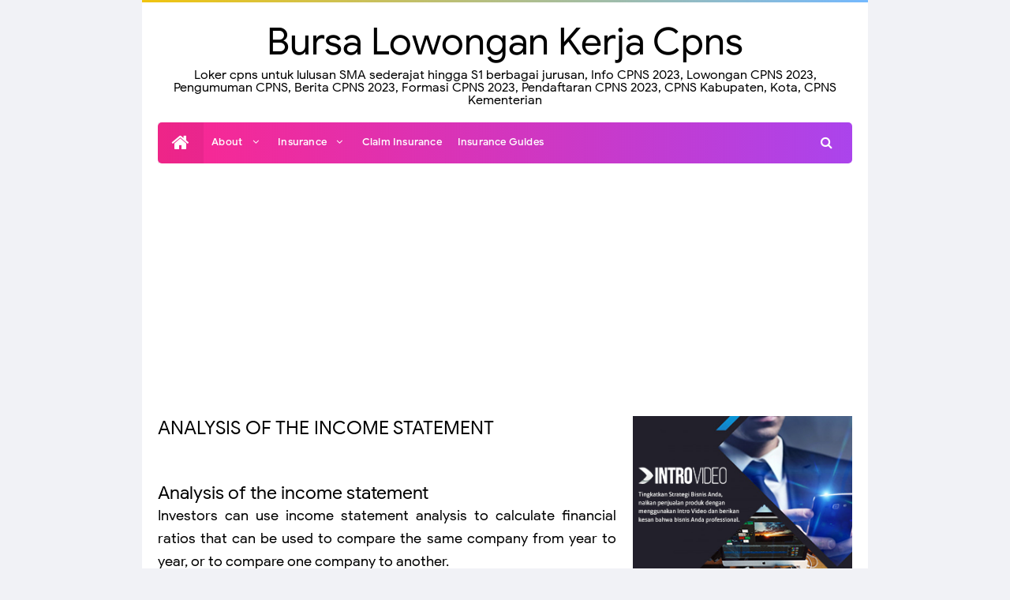

--- FILE ---
content_type: text/html; charset=utf-8
request_url: https://www.google.com/recaptcha/api2/aframe
body_size: 264
content:
<!DOCTYPE HTML><html><head><meta http-equiv="content-type" content="text/html; charset=UTF-8"></head><body><script nonce="UnsEZfU59MUvnaQae2OwgQ">/** Anti-fraud and anti-abuse applications only. See google.com/recaptcha */ try{var clients={'sodar':'https://pagead2.googlesyndication.com/pagead/sodar?'};window.addEventListener("message",function(a){try{if(a.source===window.parent){var b=JSON.parse(a.data);var c=clients[b['id']];if(c){var d=document.createElement('img');d.src=c+b['params']+'&rc='+(localStorage.getItem("rc::a")?sessionStorage.getItem("rc::b"):"");window.document.body.appendChild(d);sessionStorage.setItem("rc::e",parseInt(sessionStorage.getItem("rc::e")||0)+1);localStorage.setItem("rc::h",'1769266669153');}}}catch(b){}});window.parent.postMessage("_grecaptcha_ready", "*");}catch(b){}</script></body></html>

--- FILE ---
content_type: text/javascript; charset=UTF-8
request_url: https://www.bursacpns.com/feeds/posts/summary?v=2&q=&alt=json&callback=relatedposts&max-results=20
body_size: 9418
content:
// API callback
relatedposts({"version":"1.0","encoding":"UTF-8","feed":{"xmlns":"http://www.w3.org/2005/Atom","xmlns$openSearch":"http://a9.com/-/spec/opensearch/1.1/","xmlns$blogger":"http://schemas.google.com/blogger/2008","xmlns$georss":"http://www.georss.org/georss","xmlns$gd":"http://schemas.google.com/g/2005","xmlns$thr":"http://purl.org/syndication/thread/1.0","gd$etag":"W/\"AkMARnc5fip7ImA9XhVXFUo.\"","id":{"$t":"tag:blogger.com,1999:blog-9190313936322522092"},"updated":{"$t":"2024-12-19T13:20:47.926+10:00"},"category":[{"term":"sarjana"},{"term":"sma-smk"},{"term":"diploma"},{"term":"jakarta"},{"term":"Download"},{"term":"lampung"},{"term":"semarang"},{"term":"tips"},{"term":"surabaya"},{"term":"Australia"},{"term":"aceh"},{"term":"bumn"},{"term":"bank"},{"term":"yogyakarta"},{"term":"batam"},{"term":"palembang"},{"term":"makassar"},{"term":"medan"},{"term":"banjarmasin"},{"term":"pontianak"},{"term":"padang"},{"term":"bandung"},{"term":"bekasi"},{"term":"samarinda"},{"term":"tangerang"},{"term":"bali"},{"term":"riau"},{"term":"Politics"},{"term":"banten"},{"term":"depok"},{"term":"bengkulu"},{"term":"bogor"},{"term":"mataram"},{"term":"Kupang"},{"term":"palangkaraya"}],"title":{"$t":"Bursa Lowongan Kerja Cpns"},"subtitle":{"type":"html","$t":"Loker cpns untuk lulusan SMA sederajat hingga S1 berbagai jurusan, Info CPNS 2023, Lowongan CPNS 2023, Pengumuman CPNS, Berita CPNS 2023, Formasi CPNS 2023, Pendaftaran CPNS 2023, CPNS Kabupaten, Kota, CPNS Kementerian"},"link":[{"rel":"http://schemas.google.com/g/2005#feed","type":"application/atom+xml","href":"https:\/\/www.bursacpns.com\/feeds\/posts\/summary"},{"rel":"self","type":"application/atom+xml","href":"https:\/\/www.blogger.com\/feeds\/9190313936322522092\/posts\/summary?alt=json\u0026max-results=20\u0026v=2\u0026q="},{"rel":"alternate","type":"text/html","href":"https:\/\/www.bursacpns.com\/"},{"rel":"hub","href":"http://pubsubhubbub.appspot.com/"}],"author":[{"name":{"$t":"Bursa Lampung"},"uri":{"$t":"http:\/\/www.blogger.com\/profile\/14481423853734427370"},"email":{"$t":"noreply@blogger.com"},"gd$image":{"rel":"http://schemas.google.com/g/2005#thumbnail","width":"32","height":"32","src":"\/\/blogger.googleusercontent.com\/img\/b\/R29vZ2xl\/AVvXsEhmAuYyfO5ByEhVuMTtzEYVvK7s4r0P39SA_PkLribHJJIz_Wbl_2xg9y-BbjdAtsDwD9GySm98uk1KDIdO0arjdqRSMmMaGYuiQlhHL9zrCxPYz2HvIlBSvkfBlRRCrzgoOM35mKLQ8aYhcDXHsRhjpEYhL33uL1Pjl1zsqPF4goQ\/s220\/Asset%203.png"}}],"generator":{"version":"7.00","uri":"http://www.blogger.com","$t":"Blogger"},"openSearch$totalResults":{"$t":"20"},"openSearch$startIndex":{"$t":"1"},"openSearch$itemsPerPage":{"$t":"20"},"entry":[{"gd$etag":"W/\"C0YFQnszeCp7ImA9Xx9SEkQ.\"","id":{"$t":"tag:blogger.com,1999:blog-9190313936322522092.post-4832577393992489486"},"published":{"$t":"2023-08-06T13:05:00.003+10:00"},"updated":{"$t":"2023-08-06T13:05:13.580+10:00"},"app$edited":{"xmlns$app":"http://www.w3.org/2007/app","$t":"2023-08-06T13:05:13.580+10:00"},"category":[{"scheme":"http://www.blogger.com/atom/ns#","term":"palembang"}],"title":{"$t":"Berkarir di Dunia Perbankan: Mengejar Peluang Lowongan Kerja di Bank di Palembang"},"summary":{"$t":"bursa cpns -\u0026nbsp;Dalam era modern ini, perbankan memiliki peran yang sangat penting dalam ekonomi suatu negara. Palembang, sebagai salah satu kota besar di Indonesia, menyediakan berbagai peluang pekerjaan di sektor perbankan. Artikel ini akan membahas tentang peluang karir di bank di Palembang, mengapa perbankan menjadi pilihan menarik, persyaratan umum yang diperlukan, serta manfaat yang bisa "},"link":[{"rel":"edit","type":"application/atom+xml","href":"https:\/\/www.blogger.com\/feeds\/9190313936322522092\/posts\/default\/4832577393992489486?v=2"},{"rel":"self","type":"application/atom+xml","href":"https:\/\/www.blogger.com\/feeds\/9190313936322522092\/posts\/default\/4832577393992489486?v=2"},{"rel":"alternate","type":"text/html","href":"https:\/\/www.bursacpns.com\/2023\/08\/berkarir-di-dunia-perbankan-mengejar.html","title":"Berkarir di Dunia Perbankan: Mengejar Peluang Lowongan Kerja di Bank di Palembang"}],"author":[{"name":{"$t":"Bursa Lampung"},"uri":{"$t":"http:\/\/www.blogger.com\/profile\/14481423853734427370"},"email":{"$t":"noreply@blogger.com"},"gd$image":{"rel":"http://schemas.google.com/g/2005#thumbnail","width":"32","height":"32","src":"\/\/blogger.googleusercontent.com\/img\/b\/R29vZ2xl\/AVvXsEhmAuYyfO5ByEhVuMTtzEYVvK7s4r0P39SA_PkLribHJJIz_Wbl_2xg9y-BbjdAtsDwD9GySm98uk1KDIdO0arjdqRSMmMaGYuiQlhHL9zrCxPYz2HvIlBSvkfBlRRCrzgoOM35mKLQ8aYhcDXHsRhjpEYhL33uL1Pjl1zsqPF4goQ\/s220\/Asset%203.png"}}],"media$thumbnail":{"xmlns$media":"http://search.yahoo.com/mrss/","url":"https:\/\/blogger.googleusercontent.com\/img\/b\/R29vZ2xl\/AVvXsEh0oFjoB6ddXvc4-Pm8cbAWvF-2-jaVU9PzTsBQglxMdo8vzHefafLOCOW0kQ0S7kfHFQvufNlXyGna-npsWghtFDNg_ZgHGgYeuqU6lmqGiVP9I2uTHsMK3Now4ErcAZvyey71pJ1p9i-T3W8FXQ4cZIgUK_QOyy4d_fsdlFOXoN0vQBpAPjzYFz-mj3pA\/s72-w640-h426-c\/Apa%20saja%20Keuntungan%20Reseller%20Vs%20Affiliate%20yang%20Belum%20Banyak%20Diketahui.jpg","height":"72","width":"72"}},{"gd$etag":"W/\"Ck4CQHczeCp7ImA9Xx9SEkQ.\"","id":{"$t":"tag:blogger.com,1999:blog-9190313936322522092.post-1480411185537923415"},"published":{"$t":"2023-08-06T13:02:00.005+10:00"},"updated":{"$t":"2023-08-06T13:02:41.980+10:00"},"app$edited":{"xmlns$app":"http://www.w3.org/2007/app","$t":"2023-08-06T13:02:41.980+10:00"},"category":[{"scheme":"http://www.blogger.com/atom/ns#","term":"palembang"}],"title":{"$t":"Berkiprah di Dunia Industri: Mencari Peluang Melalui Lowongan Kerja di Pabrik di Palembang"},"summary":{"$t":"bursa cpns -\u0026nbsp;Industri manufaktur dan pabrikasi telah lama menjadi tulang punggung ekonomi suatu daerah. Palembang, sebagai salah satu kota besar di Indonesia, tidak hanya memiliki potensi ekonomi yang kuat tetapi juga menyediakan berbagai lowongan kerja di sektor industri. Artikel ini akan membahas tentang peluang dan tantangan yang ada dalam lowongan kerja pabrik di Palembang, mengapa "},"link":[{"rel":"edit","type":"application/atom+xml","href":"https:\/\/www.blogger.com\/feeds\/9190313936322522092\/posts\/default\/1480411185537923415?v=2"},{"rel":"self","type":"application/atom+xml","href":"https:\/\/www.blogger.com\/feeds\/9190313936322522092\/posts\/default\/1480411185537923415?v=2"},{"rel":"alternate","type":"text/html","href":"https:\/\/www.bursacpns.com\/2023\/08\/berkiprah-di-dunia-industri-mencari.html","title":"Berkiprah di Dunia Industri: Mencari Peluang Melalui Lowongan Kerja di Pabrik di Palembang"}],"author":[{"name":{"$t":"Bursa Lampung"},"uri":{"$t":"http:\/\/www.blogger.com\/profile\/14481423853734427370"},"email":{"$t":"noreply@blogger.com"},"gd$image":{"rel":"http://schemas.google.com/g/2005#thumbnail","width":"32","height":"32","src":"\/\/blogger.googleusercontent.com\/img\/b\/R29vZ2xl\/AVvXsEhmAuYyfO5ByEhVuMTtzEYVvK7s4r0P39SA_PkLribHJJIz_Wbl_2xg9y-BbjdAtsDwD9GySm98uk1KDIdO0arjdqRSMmMaGYuiQlhHL9zrCxPYz2HvIlBSvkfBlRRCrzgoOM35mKLQ8aYhcDXHsRhjpEYhL33uL1Pjl1zsqPF4goQ\/s220\/Asset%203.png"}}],"media$thumbnail":{"xmlns$media":"http://search.yahoo.com/mrss/","url":"https:\/\/blogger.googleusercontent.com\/img\/b\/R29vZ2xl\/AVvXsEha4e4WbPwP-d1X_vnsBrwFdhSH9pYA7OSV0IAS39su7f0eWKj6pPsAn8J6xAHwdK6UpChxbFkxOrymOq1BjejMBvBKHCVHgOF71jVubTIaafPTM98y6VtnQF6e5VN8Ih0UO90gAJZ82zLgJn4HbIleBH32uknPcIOa315cepA_hX9JiT4DekMhcfc1cnFo\/s72-w640-h428-c\/Apa%20Saja%20yang%20dibutuhkan%20Manajemen%20Bisnis.png","height":"72","width":"72"}},{"gd$etag":"W/\"Ck8GQ3Y_eCp7ImA9Xx9SEkQ.\"","id":{"$t":"tag:blogger.com,1999:blog-9190313936322522092.post-2247635993062310003"},"published":{"$t":"2023-08-06T13:00:00.004+10:00"},"updated":{"$t":"2023-08-06T13:00:22.840+10:00"},"app$edited":{"xmlns$app":"http://www.w3.org/2007/app","$t":"2023-08-06T13:00:22.840+10:00"},"category":[{"scheme":"http://www.blogger.com/atom/ns#","term":"palembang"}],"title":{"$t":"Melangkah ke Dunia Hospitality: Mengeksplorasi Peluang dalam Lowongan Kerja di Industri Hotel di Palembang"},"summary":{"$t":"bursa cpns - Industri perhotelan telah lama menjadi salah satu sektor yang berperan penting dalam perekonomian dan pariwisata suatu daerah. Palembang, sebagai salah satu kota besar di Indonesia, tidak hanya memiliki potensi pariwisata yang menarik tetapi juga menyediakan berbagai lowongan kerja di sektor perhotelan. Artikel ini akan membahas tentang peluang dan tantangan yang ada dalam lowongan "},"link":[{"rel":"edit","type":"application/atom+xml","href":"https:\/\/www.blogger.com\/feeds\/9190313936322522092\/posts\/default\/2247635993062310003?v=2"},{"rel":"self","type":"application/atom+xml","href":"https:\/\/www.blogger.com\/feeds\/9190313936322522092\/posts\/default\/2247635993062310003?v=2"},{"rel":"alternate","type":"text/html","href":"https:\/\/www.bursacpns.com\/2023\/08\/melangkah-ke-dunia-hospitality.html","title":"Melangkah ke Dunia Hospitality: Mengeksplorasi Peluang dalam Lowongan Kerja di Industri Hotel di Palembang"}],"author":[{"name":{"$t":"Bursa Lampung"},"uri":{"$t":"http:\/\/www.blogger.com\/profile\/14481423853734427370"},"email":{"$t":"noreply@blogger.com"},"gd$image":{"rel":"http://schemas.google.com/g/2005#thumbnail","width":"32","height":"32","src":"\/\/blogger.googleusercontent.com\/img\/b\/R29vZ2xl\/AVvXsEhmAuYyfO5ByEhVuMTtzEYVvK7s4r0P39SA_PkLribHJJIz_Wbl_2xg9y-BbjdAtsDwD9GySm98uk1KDIdO0arjdqRSMmMaGYuiQlhHL9zrCxPYz2HvIlBSvkfBlRRCrzgoOM35mKLQ8aYhcDXHsRhjpEYhL33uL1Pjl1zsqPF4goQ\/s220\/Asset%203.png"}}],"media$thumbnail":{"xmlns$media":"http://search.yahoo.com/mrss/","url":"https:\/\/blogger.googleusercontent.com\/img\/b\/R29vZ2xl\/AVvXsEieZO1y1M4fawENXuQ4875TRXXjQp3gkK3_3ISIMpH0r3XFBvUSV0w4tlT_w8AUP75fSg4vvZawoWDgC-Oskcjg_xlKWffPKgFruY9y7_SPzZNfS9mJN6eXeYN40U3kGuIL_51X32DQeXkaNr2esXetFjPbbgRKJFAZ3hcylz6HYjzn8hwtlQKAqNZ4fThB\/s72-w320-h213-c\/Apa%20Saja%20Biaya%20Overhead%20Pabrik%20(BOP).jpg","height":"72","width":"72"}},{"gd$etag":"W/\"CkENSXwyfip7ImA9Xx9SEkQ.\"","id":{"$t":"tag:blogger.com,1999:blog-9190313936322522092.post-1853747493731182128"},"published":{"$t":"2023-08-06T12:58:00.002+10:00"},"updated":{"$t":"2023-08-06T12:58:18.296+10:00"},"app$edited":{"xmlns$app":"http://www.w3.org/2007/app","$t":"2023-08-06T12:58:18.296+10:00"},"category":[{"scheme":"http://www.blogger.com/atom/ns#","term":"palembang"}],"title":{"$t":"Membangun Karir dalam Pemerintahan: Peluang dan Tantangan Lowongan Kerja CPNS di Palembang"},"summary":{"$t":"bursa cpns - Lowongan Kerja Calon Pegawai Negeri Sipil (CPNS) di Palembang merupakan salah satu kesempatan emas bagi para pencari kerja yang ingin berkarir dalam pemerintahan. Sebagai ibu kota Provinsi Sumatera Selatan, Palembang memiliki peran penting dalam menjalankan berbagai program pelayanan publik dan pembangunan daerah. Artikel ini akan mengulas tentang peluang dan tantangan yang ada dalam"},"link":[{"rel":"edit","type":"application/atom+xml","href":"https:\/\/www.blogger.com\/feeds\/9190313936322522092\/posts\/default\/1853747493731182128?v=2"},{"rel":"self","type":"application/atom+xml","href":"https:\/\/www.blogger.com\/feeds\/9190313936322522092\/posts\/default\/1853747493731182128?v=2"},{"rel":"alternate","type":"text/html","href":"https:\/\/www.bursacpns.com\/2023\/08\/membangun-karir-dalam-pemerintahan.html","title":"Membangun Karir dalam Pemerintahan: Peluang dan Tantangan Lowongan Kerja CPNS di Palembang"}],"author":[{"name":{"$t":"Bursa Lampung"},"uri":{"$t":"http:\/\/www.blogger.com\/profile\/14481423853734427370"},"email":{"$t":"noreply@blogger.com"},"gd$image":{"rel":"http://schemas.google.com/g/2005#thumbnail","width":"32","height":"32","src":"\/\/blogger.googleusercontent.com\/img\/b\/R29vZ2xl\/AVvXsEhmAuYyfO5ByEhVuMTtzEYVvK7s4r0P39SA_PkLribHJJIz_Wbl_2xg9y-BbjdAtsDwD9GySm98uk1KDIdO0arjdqRSMmMaGYuiQlhHL9zrCxPYz2HvIlBSvkfBlRRCrzgoOM35mKLQ8aYhcDXHsRhjpEYhL33uL1Pjl1zsqPF4goQ\/s220\/Asset%203.png"}}],"media$thumbnail":{"xmlns$media":"http://search.yahoo.com/mrss/","url":"https:\/\/blogger.googleusercontent.com\/img\/b\/R29vZ2xl\/AVvXsEgT50Xe-5bg5HrLIKss-PPNhqHsJwCmX7lcfbsSyzjZr88c-pYOyDhBDcawA995f0tEle3p9D090RJyjs_JmvC8UA25h44QPBfsXscV1R_HNJ-y_UkOPGvdOdHAlt7M_6QtUXfM6DgIKCIGBl0yLDsh0F9Mrt8DgvKJGQVU1xKxUrZHxZxweKPKru4_rrHB\/s72-w640-h426-c\/Cara%20Membuat%20dan%20Contoh%20Blueprint%20Bisnis%20UKM%20UMKM.jpg","height":"72","width":"72"}},{"gd$etag":"W/\"DEIFQHo-eip7ImA9Xx9TF0o.\"","id":{"$t":"tag:blogger.com,1999:blog-9190313936322522092.post-8406959095724545538"},"published":{"$t":"2023-07-31T14:08:00.003+10:00"},"updated":{"$t":"2023-07-31T14:08:31.452+10:00"},"app$edited":{"xmlns$app":"http://www.w3.org/2007/app","$t":"2023-07-31T14:08:31.452+10:00"},"category":[{"scheme":"http://www.blogger.com/atom/ns#","term":"banjarmasin"}],"title":{"$t":"Meniti Karir di Pemerintahan: Lowongan Kerja CPNS di Banjarmasin untuk Masa Depan yang Gemilang"},"summary":{"$t":"bursa cpns -\u0026nbsp;Judul: \"Meniti Karir di Pemerintahan: Lowongan Kerja CPNS di Banjarmasin untuk Masa Depan yang Gemilang\"I. PendahuluanLowongan Kerja CPNS (Calon Pegawai Negeri Sipil) merupakan salah satu momen yang dinanti-nanti oleh para pencari kerja di seluruh Indonesia, termasuk di Banjarmasin. Sebagai ibu kota Provinsi Kalimantan Selatan, Banjarmasin menjadi pusat pemerintahan dan "},"link":[{"rel":"edit","type":"application/atom+xml","href":"https:\/\/www.blogger.com\/feeds\/9190313936322522092\/posts\/default\/8406959095724545538?v=2"},{"rel":"self","type":"application/atom+xml","href":"https:\/\/www.blogger.com\/feeds\/9190313936322522092\/posts\/default\/8406959095724545538?v=2"},{"rel":"alternate","type":"text/html","href":"https:\/\/www.bursacpns.com\/2023\/07\/meniti-karir-di-pemerintahan-lowongan.html","title":"Meniti Karir di Pemerintahan: Lowongan Kerja CPNS di Banjarmasin untuk Masa Depan yang Gemilang"}],"author":[{"name":{"$t":"Bursa Lampung"},"uri":{"$t":"http:\/\/www.blogger.com\/profile\/14481423853734427370"},"email":{"$t":"noreply@blogger.com"},"gd$image":{"rel":"http://schemas.google.com/g/2005#thumbnail","width":"32","height":"32","src":"\/\/blogger.googleusercontent.com\/img\/b\/R29vZ2xl\/AVvXsEhmAuYyfO5ByEhVuMTtzEYVvK7s4r0P39SA_PkLribHJJIz_Wbl_2xg9y-BbjdAtsDwD9GySm98uk1KDIdO0arjdqRSMmMaGYuiQlhHL9zrCxPYz2HvIlBSvkfBlRRCrzgoOM35mKLQ8aYhcDXHsRhjpEYhL33uL1Pjl1zsqPF4goQ\/s220\/Asset%203.png"}}],"media$thumbnail":{"xmlns$media":"http://search.yahoo.com/mrss/","url":"https:\/\/blogger.googleusercontent.com\/img\/b\/R29vZ2xl\/AVvXsEjIu-1lfE_Kl6GTOn29hlws8HyGrLE2wJVMA8H-plMSFd2qIk9T1Fbkf-l2NVM505rhKewvY0T0LT0jtL1vckgXuoqp89NkrBqdfDCNkVXjJtFaqiuCdu6zwu-70y5e8szJ0ykwDE6eXD_xLQco7lF2yeD1mhDwUwGpVDmnuRvR2QxApgg4Q5Q06offwRIu\/s72-w640-h360-c\/Apa%20itu%20Restrukturisasi%20Kredit.jpg","height":"72","width":"72"}},{"gd$etag":"W/\"DEQCRn84eip7ImA9Xx9TF0o.\"","id":{"$t":"tag:blogger.com,1999:blog-9190313936322522092.post-5095540515858213656"},"published":{"$t":"2023-07-31T14:06:00.002+10:00"},"updated":{"$t":"2023-07-31T14:06:07.132+10:00"},"app$edited":{"xmlns$app":"http://www.w3.org/2007/app","$t":"2023-07-31T14:06:07.132+10:00"},"category":[{"scheme":"http://www.blogger.com/atom/ns#","term":"banjarmasin"}],"title":{"$t":"Membuka Peluang Karir Gemilang: Lowongan Kerja di Industri Hotel di Banjarmasin"},"summary":{"$t":"bursa cpns -\u0026nbsp;Industri perhotelan merupakan salah satu sektor yang terus berkembang pesat di Kota Banjarmasin. Dengan pesona keindahan alam dan budaya khas Kalimantan Selatan, industri perhotelan menjadi salah satu industri yang menjanjikan untuk menciptakan lapangan kerja bagi warga Banjarmasin dan sekitarnya. Artikel ini akan membahas tentang peluang karir di industri hotel di Banjarmasin, "},"link":[{"rel":"edit","type":"application/atom+xml","href":"https:\/\/www.blogger.com\/feeds\/9190313936322522092\/posts\/default\/5095540515858213656?v=2"},{"rel":"self","type":"application/atom+xml","href":"https:\/\/www.blogger.com\/feeds\/9190313936322522092\/posts\/default\/5095540515858213656?v=2"},{"rel":"alternate","type":"text/html","href":"https:\/\/www.bursacpns.com\/2023\/07\/membuka-peluang-karir-gemilang-lowongan.html","title":"Membuka Peluang Karir Gemilang: Lowongan Kerja di Industri Hotel di Banjarmasin"}],"author":[{"name":{"$t":"Bursa Lampung"},"uri":{"$t":"http:\/\/www.blogger.com\/profile\/14481423853734427370"},"email":{"$t":"noreply@blogger.com"},"gd$image":{"rel":"http://schemas.google.com/g/2005#thumbnail","width":"32","height":"32","src":"\/\/blogger.googleusercontent.com\/img\/b\/R29vZ2xl\/AVvXsEhmAuYyfO5ByEhVuMTtzEYVvK7s4r0P39SA_PkLribHJJIz_Wbl_2xg9y-BbjdAtsDwD9GySm98uk1KDIdO0arjdqRSMmMaGYuiQlhHL9zrCxPYz2HvIlBSvkfBlRRCrzgoOM35mKLQ8aYhcDXHsRhjpEYhL33uL1Pjl1zsqPF4goQ\/s220\/Asset%203.png"}}],"media$thumbnail":{"xmlns$media":"http://search.yahoo.com/mrss/","url":"https:\/\/blogger.googleusercontent.com\/img\/b\/R29vZ2xl\/AVvXsEhIj_cTglzzfMH-SVCTuAx_Fz76QSQtw5Sk9_P_D7GCWmciaN6jFOtATPCG8gYCjsHloZWC7ARSj7xLzyZpnw2jpwLBqJjaMvoRggh_oCTCU1oskN29eGyKWp71ITu6-ZU0Kv5PQfh9C9Up_1xNdtwAyg0QtadNIzfvBH_DI5XdGQDJkVEA87OUWu-7ZMb2\/s72-w640-h480-c\/Apa%20Itu%20Product%20Life%20Cycle.jpg","height":"72","width":"72"}},{"gd$etag":"W/\"DEUBRX44fSp7ImA9Xx9TF0o.\"","id":{"$t":"tag:blogger.com,1999:blog-9190313936322522092.post-2743639215479992022"},"published":{"$t":"2023-07-31T14:04:00.002+10:00"},"updated":{"$t":"2023-07-31T14:04:14.035+10:00"},"app$edited":{"xmlns$app":"http://www.w3.org/2007/app","$t":"2023-07-31T14:04:14.035+10:00"},"category":[{"scheme":"http://www.blogger.com/atom/ns#","term":"banjarmasin"}],"title":{"$t":"Membuka Pintu Kesempatan: Lowongan Kerja Lulusan SMA dan SMK di Banjarmasin untuk Masa Depan yang Gemilang"},"summary":{"$t":"bursa cpns - Pendidikan merupakan modal penting dalam mencari pekerjaan. Bagi para lulusan SMA dan SMK di Banjarmasin, mencari lowongan kerja yang sesuai dengan kualifikasi dan minat mereka adalah tantangan yang menarik. Dalam artikel ini, kita akan menjelajahi berbagai lowongan kerja yang tersedia untuk lulusan SMA dan SMK di Banjarmasin. Tema ini sangat relevan karena permintaan akan tenaga "},"link":[{"rel":"edit","type":"application/atom+xml","href":"https:\/\/www.blogger.com\/feeds\/9190313936322522092\/posts\/default\/2743639215479992022?v=2"},{"rel":"self","type":"application/atom+xml","href":"https:\/\/www.blogger.com\/feeds\/9190313936322522092\/posts\/default\/2743639215479992022?v=2"},{"rel":"alternate","type":"text/html","href":"https:\/\/www.bursacpns.com\/2023\/07\/membuka-pintu-kesempatan-lowongan-kerja.html","title":"Membuka Pintu Kesempatan: Lowongan Kerja Lulusan SMA dan SMK di Banjarmasin untuk Masa Depan yang Gemilang"}],"author":[{"name":{"$t":"Bursa Lampung"},"uri":{"$t":"http:\/\/www.blogger.com\/profile\/14481423853734427370"},"email":{"$t":"noreply@blogger.com"},"gd$image":{"rel":"http://schemas.google.com/g/2005#thumbnail","width":"32","height":"32","src":"\/\/blogger.googleusercontent.com\/img\/b\/R29vZ2xl\/AVvXsEhmAuYyfO5ByEhVuMTtzEYVvK7s4r0P39SA_PkLribHJJIz_Wbl_2xg9y-BbjdAtsDwD9GySm98uk1KDIdO0arjdqRSMmMaGYuiQlhHL9zrCxPYz2HvIlBSvkfBlRRCrzgoOM35mKLQ8aYhcDXHsRhjpEYhL33uL1Pjl1zsqPF4goQ\/s220\/Asset%203.png"}}],"media$thumbnail":{"xmlns$media":"http://search.yahoo.com/mrss/","url":"https:\/\/blogger.googleusercontent.com\/img\/b\/R29vZ2xl\/AVvXsEjfDrIMjrnN3pUA8C3_nkxZ3D71dTHIbcOSkvIG1J9Bhiyu9AT2qRt1HEOh6CCrHbZdlFxpVXp3E2qKDiEmDnh_ZJgs7s2rkXBxy6tGqtZWNJP_pzecVSrtwoOUnFbLYNI74jQl-UhKa5hoynngFvSx-5y4GuovQp-_TQcS3mIntAQLIQxIMwBeO-rA4IIT\/s72-w640-h426-c\/Apa%20itu%20Koperasi%20Konsumsi%20dan%20Apa%20saja%20Jenis-Jenisnya.jpg","height":"72","width":"72"}},{"gd$etag":"W/\"DEcCR30-eCp7ImA9Xx9TF0o.\"","id":{"$t":"tag:blogger.com,1999:blog-9190313936322522092.post-6600711381351397662"},"published":{"$t":"2023-07-31T14:01:00.002+10:00"},"updated":{"$t":"2023-07-31T14:01:06.350+10:00"},"app$edited":{"xmlns$app":"http://www.w3.org/2007/app","$t":"2023-07-31T14:01:06.350+10:00"},"category":[{"scheme":"http://www.blogger.com/atom/ns#","term":"banjarmasin"}],"title":{"$t":"Menggapai Kesempatan Emas: Lowongan Kerja Freelance di Banjarmasin untuk Meniti Karir di Era Digital"},"summary":{"$t":"\u0026nbsp;Dalam era digital yang serba canggih seperti saat ini, tren pekerjaan freelance semakin berkembang pesat di berbagai bidang. Bagi mereka yang mencari fleksibilitas waktu, kesempatan untuk mengejar passion, dan meningkatkan kesejahteraan finansial, menjadi pekerja freelance adalah pilihan menarik. Salah satu kota di Indonesia yang menawarkan beragam lowongan kerja freelance adalah "},"link":[{"rel":"edit","type":"application/atom+xml","href":"https:\/\/www.blogger.com\/feeds\/9190313936322522092\/posts\/default\/6600711381351397662?v=2"},{"rel":"self","type":"application/atom+xml","href":"https:\/\/www.blogger.com\/feeds\/9190313936322522092\/posts\/default\/6600711381351397662?v=2"},{"rel":"alternate","type":"text/html","href":"https:\/\/www.bursacpns.com\/2023\/07\/menggapai-kesempatan-emas-lowongan.html","title":"Menggapai Kesempatan Emas: Lowongan Kerja Freelance di Banjarmasin untuk Meniti Karir di Era Digital"}],"author":[{"name":{"$t":"Bursa Lampung"},"uri":{"$t":"http:\/\/www.blogger.com\/profile\/14481423853734427370"},"email":{"$t":"noreply@blogger.com"},"gd$image":{"rel":"http://schemas.google.com/g/2005#thumbnail","width":"32","height":"32","src":"\/\/blogger.googleusercontent.com\/img\/b\/R29vZ2xl\/AVvXsEhmAuYyfO5ByEhVuMTtzEYVvK7s4r0P39SA_PkLribHJJIz_Wbl_2xg9y-BbjdAtsDwD9GySm98uk1KDIdO0arjdqRSMmMaGYuiQlhHL9zrCxPYz2HvIlBSvkfBlRRCrzgoOM35mKLQ8aYhcDXHsRhjpEYhL33uL1Pjl1zsqPF4goQ\/s220\/Asset%203.png"}}],"media$thumbnail":{"xmlns$media":"http://search.yahoo.com/mrss/","url":"https:\/\/blogger.googleusercontent.com\/img\/b\/R29vZ2xl\/AVvXsEirbhD1Bxt3YSl2RrPl7gcsF-9XOZLaA5cXnmPgsHyhbCGF7zuAPAi1T9gby5gBRde7EDsrobppyBlhzXaMyQuBGfVMN0OAJ0i63dGUzJmJ3IkQrvBr5wLUs3FWPKlZy7EK2a6JNGAmrU35MTlRYsR4fOHvsoZ_ob43A5t1tSx3fHG8-5abY_ohKuUMuStI\/s72-w320-h213-c\/Riset%20Pemasaran%20Fungsi,%20Metode%20dan%20Langkah%20Penyusunan.webp","height":"72","width":"72"}},{"gd$etag":"W/\"Ak4GRH06eSp7ImA9Xx9TFU0.\"","id":{"$t":"tag:blogger.com,1999:blog-9190313936322522092.post-1499749480030546454"},"published":{"$t":"2023-07-28T11:48:00.007+10:00"},"updated":{"$t":"2023-07-28T11:48:45.311+10:00"},"app$edited":{"xmlns$app":"http://www.w3.org/2007/app","$t":"2023-07-28T11:48:45.311+10:00"},"category":[{"scheme":"http://www.blogger.com/atom/ns#","term":"surabaya"}],"title":{"$t":"Kesempatan Menggiurkan: Lowongan Kerja Freelance di Surabaya untuk Meningkatkan Karir dan Kesejahteraan Finansial"},"summary":{"$t":"bursa cpns - Di era digital seperti saat ini, perkembangan teknologi telah membuka berbagai peluang baru dalam dunia kerja, termasuk peluang sebagai pekerja freelance. Surabaya, sebagai salah satu kota metropolitan terbesar di Indonesia, menyediakan beragam kesempatan menarik bagi para pekerja freelance yang ingin mengembangkan karir dan kesejahteraan finansial. Artikel ini akan membahas secara "},"link":[{"rel":"edit","type":"application/atom+xml","href":"https:\/\/www.blogger.com\/feeds\/9190313936322522092\/posts\/default\/1499749480030546454?v=2"},{"rel":"self","type":"application/atom+xml","href":"https:\/\/www.blogger.com\/feeds\/9190313936322522092\/posts\/default\/1499749480030546454?v=2"},{"rel":"alternate","type":"text/html","href":"https:\/\/www.bursacpns.com\/2023\/07\/kesempatan-menggiurkan-lowongan-kerja.html","title":"Kesempatan Menggiurkan: Lowongan Kerja Freelance di Surabaya untuk Meningkatkan Karir dan Kesejahteraan Finansial"}],"author":[{"name":{"$t":"Bursa Lampung"},"uri":{"$t":"http:\/\/www.blogger.com\/profile\/14481423853734427370"},"email":{"$t":"noreply@blogger.com"},"gd$image":{"rel":"http://schemas.google.com/g/2005#thumbnail","width":"32","height":"32","src":"\/\/blogger.googleusercontent.com\/img\/b\/R29vZ2xl\/AVvXsEhmAuYyfO5ByEhVuMTtzEYVvK7s4r0P39SA_PkLribHJJIz_Wbl_2xg9y-BbjdAtsDwD9GySm98uk1KDIdO0arjdqRSMmMaGYuiQlhHL9zrCxPYz2HvIlBSvkfBlRRCrzgoOM35mKLQ8aYhcDXHsRhjpEYhL33uL1Pjl1zsqPF4goQ\/s220\/Asset%203.png"}}],"media$thumbnail":{"xmlns$media":"http://search.yahoo.com/mrss/","url":"https:\/\/blogger.googleusercontent.com\/img\/b\/R29vZ2xl\/AVvXsEhPKJNa7AJeZdGTt2VPjcJYJ8BsqSY7Ad1wjr-gAFqrb5L023EUtRsCw2_WrKoamq3WJyYIvDUmwAJDSdp4jZ1y-69IaPRNUBhQZeaI4v_KXFWmc3cb1_gmzuNi6kNt-bpGQkh2SS0CX6kNWq7AtBVjmS1cKM-KhkW86SShPTt-YEWvwl7Im-oH_yT8rkGu\/s72-w640-h426-c\/Peran%20Penting%20Merchandise%20sebagai%20Media%20Promosi%20Bisnis.jpg","height":"72","width":"72"}},{"gd$etag":"W/\"AkAFRHozfyp7ImA9Xx9TFU0.\"","id":{"$t":"tag:blogger.com,1999:blog-9190313936322522092.post-7379317704805342042"},"published":{"$t":"2023-07-28T11:45:00.002+10:00"},"updated":{"$t":"2023-07-28T11:45:15.487+10:00"},"app$edited":{"xmlns$app":"http://www.w3.org/2007/app","$t":"2023-07-28T11:45:15.487+10:00"},"category":[{"scheme":"http://www.blogger.com/atom/ns#","term":"surabaya"}],"title":{"$t":"Menggapai Karir Berkilau di Dunia Perbankan: Lowongan Kerja Bank di Surabaya"},"summary":{"$t":"bursa cpns - Surabaya, sebagai salah satu pusat bisnis dan ekonomi terbesar di Indonesia, menawarkan berbagai kesempatan menarik bagi para pencari kerja yang bercita-cita bekerja di sektor perbankan. Bank-bank ternama dan berbagai institusi keuangan terkemuka memiliki cabang dan kantor di kota ini, sehingga menciptakan banyak lowongan kerja menarik bagi para profesional yang ingin mengembangkan "},"link":[{"rel":"edit","type":"application/atom+xml","href":"https:\/\/www.blogger.com\/feeds\/9190313936322522092\/posts\/default\/7379317704805342042?v=2"},{"rel":"self","type":"application/atom+xml","href":"https:\/\/www.blogger.com\/feeds\/9190313936322522092\/posts\/default\/7379317704805342042?v=2"},{"rel":"alternate","type":"text/html","href":"https:\/\/www.bursacpns.com\/2023\/07\/menggapai-karir-berkilau-di-dunia.html","title":"Menggapai Karir Berkilau di Dunia Perbankan: Lowongan Kerja Bank di Surabaya"}],"author":[{"name":{"$t":"Bursa Lampung"},"uri":{"$t":"http:\/\/www.blogger.com\/profile\/14481423853734427370"},"email":{"$t":"noreply@blogger.com"},"gd$image":{"rel":"http://schemas.google.com/g/2005#thumbnail","width":"32","height":"32","src":"\/\/blogger.googleusercontent.com\/img\/b\/R29vZ2xl\/AVvXsEhmAuYyfO5ByEhVuMTtzEYVvK7s4r0P39SA_PkLribHJJIz_Wbl_2xg9y-BbjdAtsDwD9GySm98uk1KDIdO0arjdqRSMmMaGYuiQlhHL9zrCxPYz2HvIlBSvkfBlRRCrzgoOM35mKLQ8aYhcDXHsRhjpEYhL33uL1Pjl1zsqPF4goQ\/s220\/Asset%203.png"}}],"media$thumbnail":{"xmlns$media":"http://search.yahoo.com/mrss/","url":"https:\/\/blogger.googleusercontent.com\/img\/b\/R29vZ2xl\/AVvXsEisamSB3dfDfFlvy-ZcmA0FxUXGbcfWVu6vONlXcoExM0BNmB4Leu0nBVKAeHrS0PcAjYGemr5VjNeMh4wmoANOED8n7mR3BuP4nPUgHsLeClU79ar8KiIMYQBTSWkOBF-5D3-20qCm-_us2XcOtDyTUcbMlcpuCxxXSn0LhHR2wFH2PJolOARXR-IZ8Wjh\/s72-w640-h480-c\/Apa%20Itu%20Product%20Life%20Cycle.jpg","height":"72","width":"72"}},{"gd$etag":"W/\"AkIBRHo5fCp7ImA9Xx9TFU0.\"","id":{"$t":"tag:blogger.com,1999:blog-9190313936322522092.post-3070295576000518152"},"published":{"$t":"2023-07-28T11:42:00.006+10:00"},"updated":{"$t":"2023-07-28T11:42:35.424+10:00"},"app$edited":{"xmlns$app":"http://www.w3.org/2007/app","$t":"2023-07-28T11:42:35.424+10:00"},"category":[{"scheme":"http://www.blogger.com/atom/ns#","term":"surabaya"}],"title":{"$t":"Membangun Masa Depan Berpendidikan Melalui Lowongan Kerja Sekolahan di Surabaya"},"summary":{"$t":"bursa cpns - Surabaya, sebagai salah satu kota metropolitan terbesar di Indonesia, tidak hanya memiliki industri yang berkembang pesat, tetapi juga menawarkan berbagai kesempatan kerja di sektor pendidikan. Bagi para pencari kerja yang berminat berkarir di dunia pendidikan, lowongan kerja di sekolahan di Surabaya menjadi pilihan menarik. Artikel ini akan membahas tentang pentingnya sektor "},"link":[{"rel":"edit","type":"application/atom+xml","href":"https:\/\/www.blogger.com\/feeds\/9190313936322522092\/posts\/default\/3070295576000518152?v=2"},{"rel":"self","type":"application/atom+xml","href":"https:\/\/www.blogger.com\/feeds\/9190313936322522092\/posts\/default\/3070295576000518152?v=2"},{"rel":"alternate","type":"text/html","href":"https:\/\/www.bursacpns.com\/2023\/07\/membangun-masa-depan-berpendidikan.html","title":"Membangun Masa Depan Berpendidikan Melalui Lowongan Kerja Sekolahan di Surabaya"}],"author":[{"name":{"$t":"Bursa Lampung"},"uri":{"$t":"http:\/\/www.blogger.com\/profile\/14481423853734427370"},"email":{"$t":"noreply@blogger.com"},"gd$image":{"rel":"http://schemas.google.com/g/2005#thumbnail","width":"32","height":"32","src":"\/\/blogger.googleusercontent.com\/img\/b\/R29vZ2xl\/AVvXsEhmAuYyfO5ByEhVuMTtzEYVvK7s4r0P39SA_PkLribHJJIz_Wbl_2xg9y-BbjdAtsDwD9GySm98uk1KDIdO0arjdqRSMmMaGYuiQlhHL9zrCxPYz2HvIlBSvkfBlRRCrzgoOM35mKLQ8aYhcDXHsRhjpEYhL33uL1Pjl1zsqPF4goQ\/s220\/Asset%203.png"}}],"media$thumbnail":{"xmlns$media":"http://search.yahoo.com/mrss/","url":"https:\/\/blogger.googleusercontent.com\/img\/b\/R29vZ2xl\/AVvXsEg0E5dDh3ZoodYmfl8Fs04rU5FHUy4__-PaCgvF0Ijp21rdz7aRgvjxwMrHLbx7NRQAGkGS_PZK9x90nOtd983qGObVlw39tkeM2tkLZzpKiZKQJMDDTRlGzMBG0uu1Rv5vPv3S8Z0xWmj0TmH70YsEMxRbxxjjNJpcGTlUWaxnDWSCYX-QhM0IDbCzsuHe\/s72-w640-h426-c\/Apa%20itu%20Modal%20Ventura.jpg","height":"72","width":"72"}},{"gd$etag":"W/\"AkQMQ349eCp7ImA9Xx9TFU0.\"","id":{"$t":"tag:blogger.com,1999:blog-9190313936322522092.post-4748319750127967961"},"published":{"$t":"2023-07-28T11:39:00.002+10:00"},"updated":{"$t":"2023-07-28T11:39:42.060+10:00"},"app$edited":{"xmlns$app":"http://www.w3.org/2007/app","$t":"2023-07-28T11:39:42.060+10:00"},"category":[{"scheme":"http://www.blogger.com/atom/ns#","term":"surabaya"}],"title":{"$t":"Kemewahan Karir di Industri Kuliner: Rebut Peluang Lowongan Kerja Cafe di Surabaya"},"summary":{"$t":"bursa cpns - Surabaya, sebagai salah satu kota terbesar di Indonesia, memiliki perkembangan industri kuliner yang pesat. Di tengah pesatnya pertumbuhan kafe dan restoran, terdapat peluang karir yang menarik bagi para pencari kerja yang berminat bekerja di industri ini. Artikel ini akan membahas tentang lowongan kerja di kafe di Surabaya, mengapa karir di industri kuliner menarik, dan tips untuk "},"link":[{"rel":"edit","type":"application/atom+xml","href":"https:\/\/www.blogger.com\/feeds\/9190313936322522092\/posts\/default\/4748319750127967961?v=2"},{"rel":"self","type":"application/atom+xml","href":"https:\/\/www.blogger.com\/feeds\/9190313936322522092\/posts\/default\/4748319750127967961?v=2"},{"rel":"alternate","type":"text/html","href":"https:\/\/www.bursacpns.com\/2023\/07\/kemewahan-karir-di-industri-kuliner.html","title":"Kemewahan Karir di Industri Kuliner: Rebut Peluang Lowongan Kerja Cafe di Surabaya"}],"author":[{"name":{"$t":"Bursa Lampung"},"uri":{"$t":"http:\/\/www.blogger.com\/profile\/14481423853734427370"},"email":{"$t":"noreply@blogger.com"},"gd$image":{"rel":"http://schemas.google.com/g/2005#thumbnail","width":"32","height":"32","src":"\/\/blogger.googleusercontent.com\/img\/b\/R29vZ2xl\/AVvXsEhmAuYyfO5ByEhVuMTtzEYVvK7s4r0P39SA_PkLribHJJIz_Wbl_2xg9y-BbjdAtsDwD9GySm98uk1KDIdO0arjdqRSMmMaGYuiQlhHL9zrCxPYz2HvIlBSvkfBlRRCrzgoOM35mKLQ8aYhcDXHsRhjpEYhL33uL1Pjl1zsqPF4goQ\/s220\/Asset%203.png"}}],"media$thumbnail":{"xmlns$media":"http://search.yahoo.com/mrss/","url":"https:\/\/blogger.googleusercontent.com\/img\/b\/R29vZ2xl\/AVvXsEhQn1RjTFjM4M4qNKMsQQkl6aHxWK9W00k-R_vr_UzSTrQ_kuNB1AGcry7s42c5x5NKBPx9YYU33_6z9xBsRYYZCWrnYNdfc-P5-YVDlWKDaLNiS28Ae4jhkgAeU6cs_9fKdqJJFRRRhLSDrRSLzf_2x4mvWK1sob-9jpSK7zmWAYVxBFB06QqaluHGn8Eu\/s72-w640-h428-c\/Apa%20itu%20Point%20of%20Sales%20(POS).jpg","height":"72","width":"72"}},{"gd$etag":"W/\"CkQCRn49cSp7ImA9Xx5bGE0.\"","id":{"$t":"tag:blogger.com,1999:blog-9190313936322522092.post-986363863536234905"},"published":{"$t":"2023-07-08T17:12:00.006+10:00"},"updated":{"$t":"2023-07-08T17:12:47.069+10:00"},"app$edited":{"xmlns$app":"http://www.w3.org/2007/app","$t":"2023-07-08T17:12:47.069+10:00"},"category":[{"scheme":"http://www.blogger.com/atom/ns#","term":"surabaya"}],"title":{"$t":"Peluang Karir Terbaru di Dunia Hotel di Surabaya: Lowongan Hotel Terkini untuk Anda"},"summary":{"$t":"bursa cpns - Surabaya, sebagai salah satu kota terbesar di Indonesia, menawarkan berbagai peluang karir di industri perhotelan. Jika Anda sedang mencari lowongan pekerjaan di bidang hotel di Surabaya, ada berbagai lowongan terbaru yang tersedia untuk berbagai posisi. Artikel ini akan membahas tentang lowongan hotel di Surabaya terbaru, jenis pekerjaan yang ditawarkan, persyaratan umum yang "},"link":[{"rel":"edit","type":"application/atom+xml","href":"https:\/\/www.blogger.com\/feeds\/9190313936322522092\/posts\/default\/986363863536234905?v=2"},{"rel":"self","type":"application/atom+xml","href":"https:\/\/www.blogger.com\/feeds\/9190313936322522092\/posts\/default\/986363863536234905?v=2"},{"rel":"alternate","type":"text/html","href":"https:\/\/www.bursacpns.com\/2023\/07\/peluang-karir-terbaru-di-dunia-hotel-di.html","title":"Peluang Karir Terbaru di Dunia Hotel di Surabaya: Lowongan Hotel Terkini untuk Anda"}],"author":[{"name":{"$t":"Bursa Lampung"},"uri":{"$t":"http:\/\/www.blogger.com\/profile\/14481423853734427370"},"email":{"$t":"noreply@blogger.com"},"gd$image":{"rel":"http://schemas.google.com/g/2005#thumbnail","width":"32","height":"32","src":"\/\/blogger.googleusercontent.com\/img\/b\/R29vZ2xl\/AVvXsEhmAuYyfO5ByEhVuMTtzEYVvK7s4r0P39SA_PkLribHJJIz_Wbl_2xg9y-BbjdAtsDwD9GySm98uk1KDIdO0arjdqRSMmMaGYuiQlhHL9zrCxPYz2HvIlBSvkfBlRRCrzgoOM35mKLQ8aYhcDXHsRhjpEYhL33uL1Pjl1zsqPF4goQ\/s220\/Asset%203.png"}}],"media$thumbnail":{"xmlns$media":"http://search.yahoo.com/mrss/","url":"https:\/\/blogger.googleusercontent.com\/img\/b\/R29vZ2xl\/AVvXsEiVqBBikk4jwMGz0t7JNSwuQXHGVuuivpGIAGYB_WA4s-lzo8wI4c9wl86kr4sb3te8pJMG7YQgicYAreB0B1tbgb4cH8HJRa5a3mnBG__rxILhRREcuijJwRKpQo150hh0msaVi__aypao_BCnU6MFyUJ5pCLhi45Q7tySKCd4CG6S5PIoSwf4m4NXufMF\/s72-w640-h426-c\/Apa%20itu%20Koperasi%20Konsumsi%20dan%20Apa%20saja%20Jenis-Jenisnya.jpg","height":"72","width":"72"}},{"gd$etag":"W/\"CkYMSH4yfip7ImA9Xx5bGE0.\"","id":{"$t":"tag:blogger.com,1999:blog-9190313936322522092.post-4705485982940092347"},"published":{"$t":"2023-07-08T17:09:00.006+10:00"},"updated":{"$t":"2023-07-08T17:09:49.096+10:00"},"app$edited":{"xmlns$app":"http://www.w3.org/2007/app","$t":"2023-07-08T17:09:49.096+10:00"},"category":[{"scheme":"http://www.blogger.com/atom/ns#","term":"surabaya"}],"title":{"$t":"Lowongan Pabrik di Surabaya: Peluang Karir Terbaru untuk Anda"},"summary":{"$t":"bursa cpns - Surabaya, sebagai salah satu kota industri terbesar di Indonesia, menawarkan banyak peluang kerja di sektor manufaktur. Jika Anda sedang mencari pekerjaan di pabrik di Surabaya, ada berbagai lowongan terbaru yang tersedia untuk berbagai posisi. Artikel ini akan mengulas tentang lowongan pabrik di Surabaya terbaru, jenis pekerjaan yang ditawarkan, persyaratan umum yang harus dipenuhi,"},"link":[{"rel":"edit","type":"application/atom+xml","href":"https:\/\/www.blogger.com\/feeds\/9190313936322522092\/posts\/default\/4705485982940092347?v=2"},{"rel":"self","type":"application/atom+xml","href":"https:\/\/www.blogger.com\/feeds\/9190313936322522092\/posts\/default\/4705485982940092347?v=2"},{"rel":"alternate","type":"text/html","href":"https:\/\/www.bursacpns.com\/2023\/07\/lowongan-pabrik-di-surabaya-peluang.html","title":"Lowongan Pabrik di Surabaya: Peluang Karir Terbaru untuk Anda"}],"author":[{"name":{"$t":"Bursa Lampung"},"uri":{"$t":"http:\/\/www.blogger.com\/profile\/14481423853734427370"},"email":{"$t":"noreply@blogger.com"},"gd$image":{"rel":"http://schemas.google.com/g/2005#thumbnail","width":"32","height":"32","src":"\/\/blogger.googleusercontent.com\/img\/b\/R29vZ2xl\/AVvXsEhmAuYyfO5ByEhVuMTtzEYVvK7s4r0P39SA_PkLribHJJIz_Wbl_2xg9y-BbjdAtsDwD9GySm98uk1KDIdO0arjdqRSMmMaGYuiQlhHL9zrCxPYz2HvIlBSvkfBlRRCrzgoOM35mKLQ8aYhcDXHsRhjpEYhL33uL1Pjl1zsqPF4goQ\/s220\/Asset%203.png"}}],"media$thumbnail":{"xmlns$media":"http://search.yahoo.com/mrss/","url":"https:\/\/blogger.googleusercontent.com\/img\/b\/R29vZ2xl\/AVvXsEiidJzPzx4ZL3AjlO7dUGNlB8NuhKWFnAkLdlGUQQLlPjonIu6JcLm08WGvtW-79bTiYY7Pe7t6AuS6-NC0KvscBJhTO7ZKIiVRTxVRShg7K5SVz66sYcRJ6Pv-_qIPOqVBgqszofGPBU3TYwXoV0T04G8VE818c0pFcToze4eQ2eQGIsaEj3O05EP_QPms\/s72-w640-h426-c\/Cara%20Cerdas%20Mengelola%20Keuangan%20Bisnis%20Cafe.jpg","height":"72","width":"72"}},{"gd$etag":"W/\"A0ACRn8zfyp7ImA9Xx5bF0Q.\"","id":{"$t":"tag:blogger.com,1999:blog-9190313936322522092.post-3399939937732475425"},"published":{"$t":"2023-07-08T17:02:00.007+10:00"},"updated":{"$t":"2023-07-08T17:02:47.187+10:00"},"app$edited":{"xmlns$app":"http://www.w3.org/2007/app","$t":"2023-07-08T17:02:47.187+10:00"},"category":[{"scheme":"http://www.blogger.com/atom/ns#","term":"surabaya"}],"title":{"$t":"Peluang Karir Terbaru: Lowongan CPNS di Surabaya"},"summary":{"$t":"bursa cpns - Surabaya, sebagai salah satu kota terbesar di Indonesia, menawarkan berbagai peluang karir yang menarik. Bagi Anda yang sedang mencari pekerjaan di sektor pemerintahan, ada baiknya untuk mempertimbangkan lowongan Calon Pegawai Negeri Sipil (CPNS) di Surabaya. Artikel ini akan mengulas tentang lowongan CPNS di Surabaya terbaru, persyaratan umum yang harus dipenuhi, serta beberapa tips"},"link":[{"rel":"edit","type":"application/atom+xml","href":"https:\/\/www.blogger.com\/feeds\/9190313936322522092\/posts\/default\/3399939937732475425?v=2"},{"rel":"self","type":"application/atom+xml","href":"https:\/\/www.blogger.com\/feeds\/9190313936322522092\/posts\/default\/3399939937732475425?v=2"},{"rel":"alternate","type":"text/html","href":"https:\/\/www.bursacpns.com\/2023\/07\/peluang-karir-terbaru-lowongan-cpns-di_3.html","title":"Peluang Karir Terbaru: Lowongan CPNS di Surabaya"}],"author":[{"name":{"$t":"Bursa Lampung"},"uri":{"$t":"http:\/\/www.blogger.com\/profile\/14481423853734427370"},"email":{"$t":"noreply@blogger.com"},"gd$image":{"rel":"http://schemas.google.com/g/2005#thumbnail","width":"32","height":"32","src":"\/\/blogger.googleusercontent.com\/img\/b\/R29vZ2xl\/AVvXsEhmAuYyfO5ByEhVuMTtzEYVvK7s4r0P39SA_PkLribHJJIz_Wbl_2xg9y-BbjdAtsDwD9GySm98uk1KDIdO0arjdqRSMmMaGYuiQlhHL9zrCxPYz2HvIlBSvkfBlRRCrzgoOM35mKLQ8aYhcDXHsRhjpEYhL33uL1Pjl1zsqPF4goQ\/s220\/Asset%203.png"}}],"media$thumbnail":{"xmlns$media":"http://search.yahoo.com/mrss/","url":"https:\/\/blogger.googleusercontent.com\/img\/b\/R29vZ2xl\/AVvXsEhbA08oNPvKPZiYLFoni4jQzMmS0u6IX7B4Q69yjTOhoGfN8wW39QuL676-zKLn6CwKR8dQGJHo6DAimdnrkuUP0sik_sKnIOFbyqzVd2ISe2wYNTg4DtDH_Sf50O8IXHyguEFA08lb5J1TzpPKIHa6uG54FtihS8e7vqN-FHA07ouj-p1RZbLZP0pQACbF\/s72-w640-h360-c\/cpns-2021.jpeg","height":"72","width":"72"}},{"gd$etag":"W/\"A0UCRHo6eCp7ImA9Xx5bF0Q.\"","id":{"$t":"tag:blogger.com,1999:blog-9190313936322522092.post-4014082507033289181"},"published":{"$t":"2023-07-08T16:54:00.004+10:00"},"updated":{"$t":"2023-07-08T16:54:25.410+10:00"},"app$edited":{"xmlns$app":"http://www.w3.org/2007/app","$t":"2023-07-08T16:54:25.410+10:00"},"category":[{"scheme":"http://www.blogger.com/atom/ns#","term":"tangerang"}],"title":{"$t":"Peluang Karir Terbaru: Lowongan CPNS di Tangerang"},"summary":{"$t":"bursa cpns - Tangerang, kota yang terletak di Provinsi Banten, merupakan salah satu pusat perkotaan yang berkembang pesat di Indonesia. Dengan pertumbuhan yang pesat, terdapat banyak kesempatan kerja yang tersedia, termasuk lowongan Calon Pegawai Negeri Sipil (CPNS). Jika Anda sedang mencari lowongan kerja CPNS di Tangerang, Anda berada di tempat yang tepat. Artikel ini akan membahas tentang "},"link":[{"rel":"edit","type":"application/atom+xml","href":"https:\/\/www.blogger.com\/feeds\/9190313936322522092\/posts\/default\/4014082507033289181?v=2"},{"rel":"self","type":"application/atom+xml","href":"https:\/\/www.blogger.com\/feeds\/9190313936322522092\/posts\/default\/4014082507033289181?v=2"},{"rel":"alternate","type":"text/html","href":"https:\/\/www.bursacpns.com\/2023\/07\/peluang-karir-terbaru-lowongan-cpns-di_8.html","title":"Peluang Karir Terbaru: Lowongan CPNS di Tangerang"}],"author":[{"name":{"$t":"Bursa Lampung"},"uri":{"$t":"http:\/\/www.blogger.com\/profile\/14481423853734427370"},"email":{"$t":"noreply@blogger.com"},"gd$image":{"rel":"http://schemas.google.com/g/2005#thumbnail","width":"32","height":"32","src":"\/\/blogger.googleusercontent.com\/img\/b\/R29vZ2xl\/AVvXsEhmAuYyfO5ByEhVuMTtzEYVvK7s4r0P39SA_PkLribHJJIz_Wbl_2xg9y-BbjdAtsDwD9GySm98uk1KDIdO0arjdqRSMmMaGYuiQlhHL9zrCxPYz2HvIlBSvkfBlRRCrzgoOM35mKLQ8aYhcDXHsRhjpEYhL33uL1Pjl1zsqPF4goQ\/s220\/Asset%203.png"}}],"media$thumbnail":{"xmlns$media":"http://search.yahoo.com/mrss/","url":"https:\/\/blogger.googleusercontent.com\/img\/b\/R29vZ2xl\/AVvXsEh86ubJONXcVygx_GQzsi4YCl18AiJXARkw4gRsvwmKZ6Ly7HH-6aPRx8jMTGgms-yAL_rXg09k1z32mYOv9tThkGU50EBQ5LQfiB7vuWj4q6JVg_dwkxeJwpdM3E5SvMRPcT49WHwctmNj4J_T1AU75ES7sHUltYIN_wpwHdbRBN3CQh4uSuFdCggJ60q1\/s72-w640-h360-c\/cpns-2021.jpeg","height":"72","width":"72"}},{"gd$etag":"W/\"D0MNRnY_fSp7ImA9Xx5bFk8.\"","id":{"$t":"tag:blogger.com,1999:blog-9190313936322522092.post-7722183140968919668"},"published":{"$t":"2023-07-06T16:38:00.002+10:00"},"updated":{"$t":"2023-07-06T16:38:17.845+10:00"},"app$edited":{"xmlns$app":"http://www.w3.org/2007/app","$t":"2023-07-06T16:38:17.845+10:00"},"category":[{"scheme":"http://www.blogger.com/atom/ns#","term":"yogyakarta"}],"title":{"$t":"Peluang Karir Terbaru: Lowongan CPNS di Yogyakarta"},"summary":{"$t":"bursa cpns - Yogyakarta, juga dikenal sebagai \"Kota Pelajar,\" merupakan salah satu destinasi pendidikan dan budaya yang terkenal di Indonesia. Selain itu, Yogyakarta juga menawarkan peluang karir yang menarik, terutama dalam sektor pemerintahan. Bagi Anda yang tertarik untuk menjadi Calon Pegawai Negeri Sipil (CPNS) dan mencari lowongan kerja di Yogyakarta, Anda berada di tempat yang tepat. "},"link":[{"rel":"edit","type":"application/atom+xml","href":"https:\/\/www.blogger.com\/feeds\/9190313936322522092\/posts\/default\/7722183140968919668?v=2"},{"rel":"self","type":"application/atom+xml","href":"https:\/\/www.blogger.com\/feeds\/9190313936322522092\/posts\/default\/7722183140968919668?v=2"},{"rel":"alternate","type":"text/html","href":"https:\/\/www.bursacpns.com\/2023\/07\/peluang-karir-terbaru-lowongan-cpns-di.html","title":"Peluang Karir Terbaru: Lowongan CPNS di Yogyakarta"}],"author":[{"name":{"$t":"Bursa Lampung"},"uri":{"$t":"http:\/\/www.blogger.com\/profile\/14481423853734427370"},"email":{"$t":"noreply@blogger.com"},"gd$image":{"rel":"http://schemas.google.com/g/2005#thumbnail","width":"32","height":"32","src":"\/\/blogger.googleusercontent.com\/img\/b\/R29vZ2xl\/AVvXsEhmAuYyfO5ByEhVuMTtzEYVvK7s4r0P39SA_PkLribHJJIz_Wbl_2xg9y-BbjdAtsDwD9GySm98uk1KDIdO0arjdqRSMmMaGYuiQlhHL9zrCxPYz2HvIlBSvkfBlRRCrzgoOM35mKLQ8aYhcDXHsRhjpEYhL33uL1Pjl1zsqPF4goQ\/s220\/Asset%203.png"}}],"media$thumbnail":{"xmlns$media":"http://search.yahoo.com/mrss/","url":"https:\/\/blogger.googleusercontent.com\/img\/b\/R29vZ2xl\/AVvXsEgE_8H3sralPb-FgdleG2fivTgJMZQsQEIlei0cMyDAhY0BnaZLx9nu-VN7Q921sXU1sEar2QuDLVLFS891uiFcdEsN8Zz36-uG9atyrGvcOhsdgmrkat-ap13PyxnaMMqC3gp4vShakn-l9N_XGLn9YlJGhQU7tpjj2hHg0AleRT63WS1gtkW8flnJy3MZ\/s72-w640-h358-c\/31768-ilustrasi-cpns.jpg","height":"72","width":"72"}},{"gd$etag":"W/\"D0cASXY_eCp7ImA9Xx5bFk8.\"","id":{"$t":"tag:blogger.com,1999:blog-9190313936322522092.post-3060285751358300184"},"published":{"$t":"2023-07-06T16:30:00.004+10:00"},"updated":{"$t":"2023-07-06T16:30:48.840+10:00"},"app$edited":{"xmlns$app":"http://www.w3.org/2007/app","$t":"2023-07-06T16:30:48.840+10:00"},"category":[{"scheme":"http://www.blogger.com/atom/ns#","term":"makassar"}],"title":{"$t":"Peluang Karir Terbaru: Lowongan Kerja PNS di Makassar"},"summary":{"$t":"bursa cpns - PNS atau Pegawai Negeri Sipil adalah salah satu profesi yang banyak diminati oleh masyarakat Indonesia. Menjadi PNS memberikan kestabilan karir, keuntungan finansial, dan jaminan keamanan pekerjaan. Jika Anda berminat untuk menjadi seorang PNS dan sedang mencari lowongan kerja di Makassar, Anda berada di tempat yang tepat. Artikel ini akan membahas tentang lowongan kerja PNS di "},"link":[{"rel":"edit","type":"application/atom+xml","href":"https:\/\/www.blogger.com\/feeds\/9190313936322522092\/posts\/default\/3060285751358300184?v=2"},{"rel":"self","type":"application/atom+xml","href":"https:\/\/www.blogger.com\/feeds\/9190313936322522092\/posts\/default\/3060285751358300184?v=2"},{"rel":"alternate","type":"text/html","href":"https:\/\/www.bursacpns.com\/2023\/07\/peluang-karir-terbaru-lowongan-kerja_6.html","title":"Peluang Karir Terbaru: Lowongan Kerja PNS di Makassar"}],"author":[{"name":{"$t":"Bursa Lampung"},"uri":{"$t":"http:\/\/www.blogger.com\/profile\/14481423853734427370"},"email":{"$t":"noreply@blogger.com"},"gd$image":{"rel":"http://schemas.google.com/g/2005#thumbnail","width":"32","height":"32","src":"\/\/blogger.googleusercontent.com\/img\/b\/R29vZ2xl\/AVvXsEhmAuYyfO5ByEhVuMTtzEYVvK7s4r0P39SA_PkLribHJJIz_Wbl_2xg9y-BbjdAtsDwD9GySm98uk1KDIdO0arjdqRSMmMaGYuiQlhHL9zrCxPYz2HvIlBSvkfBlRRCrzgoOM35mKLQ8aYhcDXHsRhjpEYhL33uL1Pjl1zsqPF4goQ\/s220\/Asset%203.png"}}],"media$thumbnail":{"xmlns$media":"http://search.yahoo.com/mrss/","url":"https:\/\/blogger.googleusercontent.com\/img\/b\/R29vZ2xl\/AVvXsEg2Bu_d7eDHSxAgzwSIWu4SvoKsdSIrLjOCUNm_EnRy3o3ph1EQgK_ZUB7NUhDo_jaySqX7FIp07juCk5vRFol8lMHQiPL9zqs_o5cIo2lSxokryFQnVgh4F0fWgz6ekyoSYrL_oo8Q9d_deT5SZK1IqcmTrtr1ziI9oWSeGRlkkhIe5FXSxaGgylPUccDY\/s72-w640-h392-c\/Pendaftaran-CPNS.png","height":"72","width":"72"}},{"gd$etag":"W/\"CEANSHs8fCp7ImA9Xx5bFEs.\"","id":{"$t":"tag:blogger.com,1999:blog-9190313936322522092.post-7127568000260541130"},"published":{"$t":"2023-07-04T19:26:00.004+10:00"},"updated":{"$t":"2023-07-04T19:26:39.574+10:00"},"app$edited":{"xmlns$app":"http://www.w3.org/2007/app","$t":"2023-07-04T19:26:39.574+10:00"},"category":[{"scheme":"http://www.blogger.com/atom/ns#","term":"lampung"}],"title":{"$t":"Peluang Karir Terbaru: Lowongan Kerja Bidan dan Perawat di Lampung"},"summary":{"$t":"bursa cpns - Lampung, sebuah provinsi yang terletak di pulau Sumatera, menawarkan berbagai peluang karir menarik bagi para bidan dan perawat yang sedang mencari lowongan kerja. Profesi bidan dan perawat memainkan peran penting dalam sektor kesehatan, memberikan pelayanan medis dan keperawatan kepada pasien di berbagai fasilitas kesehatan, mulai dari rumah sakit hingga puskesmas. Jika Anda seorang"},"link":[{"rel":"edit","type":"application/atom+xml","href":"https:\/\/www.blogger.com\/feeds\/9190313936322522092\/posts\/default\/7127568000260541130?v=2"},{"rel":"self","type":"application/atom+xml","href":"https:\/\/www.blogger.com\/feeds\/9190313936322522092\/posts\/default\/7127568000260541130?v=2"},{"rel":"alternate","type":"text/html","href":"https:\/\/www.bursacpns.com\/2023\/07\/peluang-karir-terbaru-lowongan-kerja_26.html","title":"Peluang Karir Terbaru: Lowongan Kerja Bidan dan Perawat di Lampung"}],"author":[{"name":{"$t":"Bursa Lampung"},"uri":{"$t":"http:\/\/www.blogger.com\/profile\/14481423853734427370"},"email":{"$t":"noreply@blogger.com"},"gd$image":{"rel":"http://schemas.google.com/g/2005#thumbnail","width":"32","height":"32","src":"\/\/blogger.googleusercontent.com\/img\/b\/R29vZ2xl\/AVvXsEhmAuYyfO5ByEhVuMTtzEYVvK7s4r0P39SA_PkLribHJJIz_Wbl_2xg9y-BbjdAtsDwD9GySm98uk1KDIdO0arjdqRSMmMaGYuiQlhHL9zrCxPYz2HvIlBSvkfBlRRCrzgoOM35mKLQ8aYhcDXHsRhjpEYhL33uL1Pjl1zsqPF4goQ\/s220\/Asset%203.png"}}],"media$thumbnail":{"xmlns$media":"http://search.yahoo.com/mrss/","url":"https:\/\/blogger.googleusercontent.com\/img\/b\/R29vZ2xl\/AVvXsEjhUk_7J7IC9c8nt_4R7PNSoOpz0cqjxWeXUuSQKqclvwkL-MJPYZ2Uia-K_toJgDTaMEVPR_E7n9qCbbb56Fzz8wW-0V5pvtg5roa4kwJG5SG5jkmaiwOA0fcomueeZ-HV2GrkudwLWwGL6mQ3N6ozRlHTqfKugTiHuLmr4xe2JVMqTduHsNmrMPIEMl5_\/s72-w640-h426-c\/Tips%20Sukses%20Meeting%20dengan%20Klien%20dan%20Calon%20Klien.jpg","height":"72","width":"72"}},{"gd$etag":"W/\"CEMAQ3czeSp7ImA9Xx5bFEs.\"","id":{"$t":"tag:blogger.com,1999:blog-9190313936322522092.post-6914665938256019108"},"published":{"$t":"2023-07-04T19:20:00.006+10:00"},"updated":{"$t":"2023-07-04T19:20:42.981+10:00"},"app$edited":{"xmlns$app":"http://www.w3.org/2007/app","$t":"2023-07-04T19:20:42.981+10:00"},"category":[{"scheme":"http://www.blogger.com/atom/ns#","term":"lampung"}],"title":{"$t":"Berkarir di Dunia Pendidikan: Lowongan Kerja Guru di Lampung Terbaru"},"summary":{"$t":"bursa cpns - Lampung merupakan salah satu provinsi di Indonesia yang memiliki potensi besar dalam bidang pendidikan. Bagi mereka yang berminat mengabdikan diri sebagai guru, terdapat banyak peluang menarik untuk memulai karir di sektor pendidikan di Lampung. Dengan tingginya kebutuhan akan tenaga pendidik yang berkualitas, lowongan kerja guru di Lampung terus bermunculan.Lowongan kerja guru di "},"link":[{"rel":"edit","type":"application/atom+xml","href":"https:\/\/www.blogger.com\/feeds\/9190313936322522092\/posts\/default\/6914665938256019108?v=2"},{"rel":"self","type":"application/atom+xml","href":"https:\/\/www.blogger.com\/feeds\/9190313936322522092\/posts\/default\/6914665938256019108?v=2"},{"rel":"alternate","type":"text/html","href":"https:\/\/www.bursacpns.com\/2023\/07\/berkarir-di-dunia-pendidikan-lowongan.html","title":"Berkarir di Dunia Pendidikan: Lowongan Kerja Guru di Lampung Terbaru"}],"author":[{"name":{"$t":"Bursa Lampung"},"uri":{"$t":"http:\/\/www.blogger.com\/profile\/14481423853734427370"},"email":{"$t":"noreply@blogger.com"},"gd$image":{"rel":"http://schemas.google.com/g/2005#thumbnail","width":"32","height":"32","src":"\/\/blogger.googleusercontent.com\/img\/b\/R29vZ2xl\/AVvXsEhmAuYyfO5ByEhVuMTtzEYVvK7s4r0P39SA_PkLribHJJIz_Wbl_2xg9y-BbjdAtsDwD9GySm98uk1KDIdO0arjdqRSMmMaGYuiQlhHL9zrCxPYz2HvIlBSvkfBlRRCrzgoOM35mKLQ8aYhcDXHsRhjpEYhL33uL1Pjl1zsqPF4goQ\/s220\/Asset%203.png"}}],"media$thumbnail":{"xmlns$media":"http://search.yahoo.com/mrss/","url":"https:\/\/blogger.googleusercontent.com\/img\/b\/R29vZ2xl\/AVvXsEjYUPkMOUdUghAURAqbv3laBoqHlj0Wde_iG5t18u7ATT4kg0OJZ5p-0fHuyDnhs-58QTnvQYX0bUncjagGToA-yXmjSrpCgpAm0rziIqZMTZZ6GbORpSIvgEL3F7orQZKPlIjaTPvJ_3Rd09Ub5k6jMhky-POSkeEuC2F2mdMElZE8-_Jz5diO4dx3nhaD\/s72-w640-h334-c\/Tugas%20Manajer%20Periklanan%20yang%20Perlu%20Diketahui.jpg","height":"72","width":"72"}}]}});